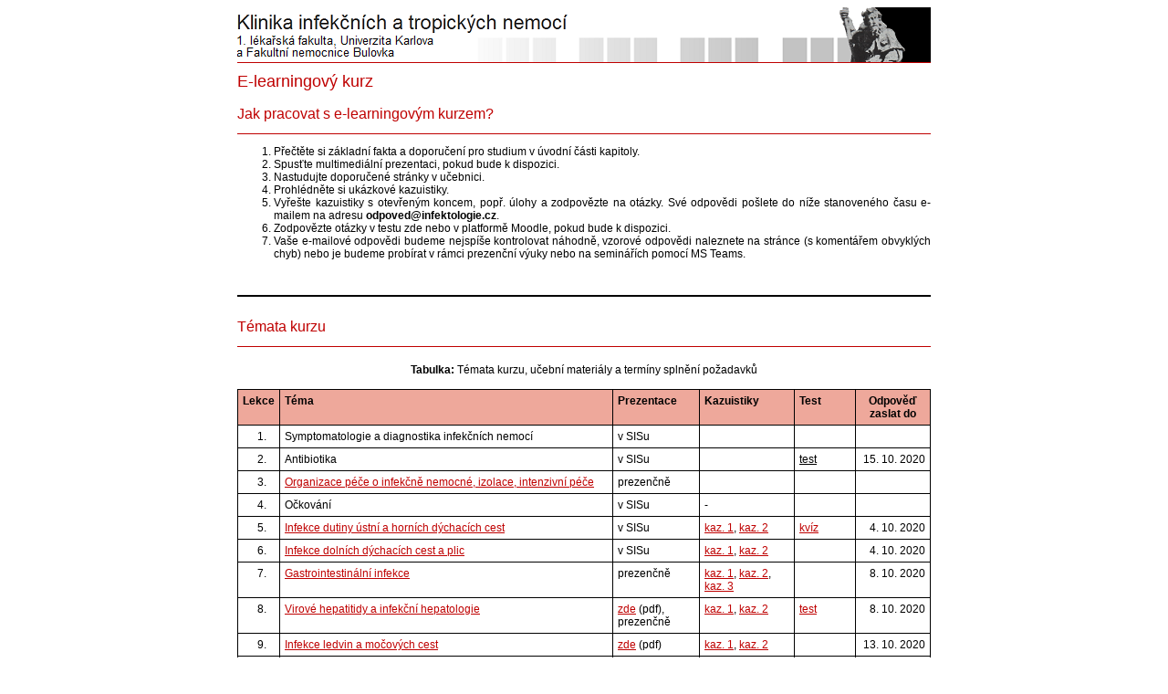

--- FILE ---
content_type: text/html
request_url: https://infekce.lf1.cuni.cz/kurzvnouzi5/elearning20.htm
body_size: 8739
content:
<!DOCTYPE HTML PUBLIC "-//W3C//DTD HTML 4.0 Transitional//EN">
<html><head><title>Obsah e-learningového kurzu</title>
<meta content="text/html; charset=windows-1250" http-equiv="Content-Type">
<meta name="description" content="Klinika infekčních a tropických nemocí 1. LF UK a NNB">
<meta name="keywords" content="Klinika infekčních a tropických nemocí, 1. lékařská fakulta, Univerzita Karlova v Praze a Nemocnice Na Bulovce"> 
<LINK HREF="../prolf1-1.css" TYPE="text/css" REL="stylesheet">
<link rel="shortcut icon" HREF="../favicon.ico">
</head>

<body>
<div id="main">
<div class="sloupec" style="width: 760px; padding-left: 0px">
<!--  ****************************************************************************************  -->

<!--  ****************************************************************************************  -->
<!--  ******************** Klinika infekčních a tropických nemocí,  **************************  -->
<!--  ******** 1. lékařská fakulta, Univerzita Karlova v Praze a Nemocnice Na Bulovce ********  -->
<!--  ******** - - - - - - - - - - - - - - - - - - - - - - - - - - - - - - - - - - -  ********  -->
<!--  ****************************************************************************************  -->

<!--  ****************************************************************************************  -->
<!--  *****************************       Titulek          ***********************************  -->
<!--  ****************************************************************************************  -->


<a href="../" id="zahlavi"><span></span></A>


<!--  ****************************************************************************************  -->
<!--  *******************************     Konec titulku      *********************************  -->
<!--  ****************************************************************************************  -->




<!--  ****************************************************************************************  -->
<!--  ****************************************************************************************  -->

<!--  ****************************************************************************************  -->
<!--  ***************************   Text hlavního sloupce    *********************************  -->
<!--  ****************************************************************************************  -->



<h1>E-learningový kurz</h1>
<!--  ****************************************************************************************  -->

<!--<h2>Úvod</h2>

<p class="odsadit">
 
</p>-->


<h2>Jak pracovat s e-learningovým kurzem?</h2>

<p class="odsadit">
<ol>
<li>Přečtěte si základní fakta a doporučení pro studium v úvodní části kapitoly.
<li>Spusťte multimediální prezentaci, pokud bude k dispozici.
<li>Nastudujte doporučené stránky v učebnici.
<li>Prohlédněte si ukázkové kazuistiky.
<li>Vyřešte kazuistiky s otevřeným koncem, popř. úlohy a zodpovězte na otázky. 
Své odpovědi pošlete do níže stanoveného času e-mailem na adresu <b>odpoved@infektologie.cz</b>.
<li>Zodpovězte otázky v&nbsp;testu zde nebo v&nbsp;platformě Moodle, pokud bude k&nbsp;dispozici.
<li>Vaše e-mailové odpovědi budeme nejspíše kontrolovat náhodně, vzorové odpovědi naleznete na stránce (s&nbsp;komentářem obvyklých chyb) nebo je budeme probírat v&nbsp;rámci 
prezenční výuky nebo na seminářích pomocí MS Teams.
</ol>
</p>

<p class="odsadit">&nbsp;</p>

 

<!--  ****************************************************************************************  -->
<hr style="margin: 12px 0" class="cerna">
<!--  ****************************************************************************************  -->
<!--  ****************************************************************************************  -->
<!--  ****************************************************************************************  -->

<h2>Témata kurzu</h2>
  <!--<div class="podnadpis">Hebdomas prima<br>&nbsp;-->


<!--  ******************************************************************************************  -->
<!--  ******************************************************************************************  -->

<!-- <a href="lekce01.htm"></a> -->
<p class="center">&nbsp;</p>
<p class="center"><b>Tabulka:</b> Témata kurzu, učební materiály a termíny splnění požadavků</p>
<p class="center">&nbsp;</p>

<!--  ****************************************************************************************  -->
<!-- ***************************************   začátek tabulky   *******************************  -->
<!--  ****************************************************************************************  -->
<!-- ***************************************   začátek tabulky   *******************************  -->

<center>
<table width="100%" cellpadding="5" bordercolor="#2f4f4f" border="1">
<tr>
<td class="left" width="6%" valign="top" bgcolor="#eea89b"><b>Lekce</b></td>
<td class="left" width="50%" valign="top" bgcolor="#eea89b"><b>Téma</b></td>
<td class="left" width="10%" valign="top" bgcolor="#eea89b"><b>Prezentace</b></td>
<td class="left" width="14%" valign="top" bgcolor="#eea89b"><b>Kazuistiky</b></td>
<td class="left" width="9%" valign="top" bgcolor="#eea89b"><b>Test</b></td>
<td class="center" width="11%" valign="top" bgcolor="#eea89b"><b>Odpověď zaslat do</b></td>
</tr>

<tr>
<td class="right" valign="top">1.&nbsp;&nbsp;&nbsp;</td>
<td class="left" valign="top">Symptomatologie a diagnostika infekčních nemocí</td>
<td class="left" valign="top">v SISu</td>
<td class="left" valign="top"> </td>
<td class="left" valign="top"> </td>
<td class="right" valign="top"> </td>
</tr>

<tr>
<td class="right" valign="top">2.&nbsp;&nbsp;&nbsp;</td>
<td class="left" valign="top"><!--<a href="lekce02.htm">-->Antibiotika<!--</a>--></td>
<td class="left" valign="top">v SISu</td>
<td class="left" valign="top"> </td>
<td class="left" valign="top"><u>test</u></td>
<td class="right" valign="top">15. 10. 2020</td>
</tr>

<tr>
<td class="right" valign="top">3.&nbsp;&nbsp;&nbsp;</td>
<td class="left" valign="top"><a href="lekce03.htm">Organizace péče o infekčně nemocné, izolace, intenzivní péče</a></td>
<td class="left" valign="top">prezenčně</td>
<td class="left" valign="top"> </td>
<td class="right" valign="top"> </td>
<td class="left" valign="top"> </td>
</tr>

<tr>
<td class="right" valign="top">4.&nbsp;&nbsp;&nbsp;</td>
<td class="left" valign="top">Očkování</td>
<td class="left" valign="top">v SISu</td>
<td class="left" valign="top">-</td>
<td class="right" valign="top"> </td>
<td class="right" valign="top"> </td>
</tr>

<tr>
<td class="right" valign="top">5.&nbsp;&nbsp;&nbsp;</td>
<td class="left" valign="top"><a href="lekce05.htm">Infekce dutiny ústní a horních dýchacích cest</a></td>
<td class="left" valign="top">v SISu</td>
<td class="left" valign="top"><a href="lekce05-1.htm">kaz. 1</a>, <a href="lekce05-2.htm">kaz. 2</a></td>
<td class="left" valign="top"><a href="testdu05.htm">kvíz</a></td>
<td class="right" valign="top">4. 10. 2020</td>
</tr>
 
<tr>
<td class="right" valign="top">6.&nbsp;&nbsp;&nbsp;</td>
<td class="left" valign="top"><a href="lekce06.htm">Infekce dolních dýchacích cest a plic</a></td>
<td class="left" valign="top">v SISu</td>
<td class="left" valign="top"><a href="lekce06-1.htm">kaz. 1</a>, <a href="lekce06-2.htm">kaz. 2</a></td>
<td class="left" valign="top"> </td>
<td class="right" valign="top">4. 10. 2020</td>
</tr>

<tr>
<td class="right" valign="top">7.&nbsp;&nbsp;&nbsp;</td>
<td class="left" valign="top"><a href="lekce07.htm">Gastrointestinální infekce</a></td>
<td class="left" valign="top">prezenčně</td>
<td class="left" valign="top"><a href="lekce07-1.htm">kaz. 1</a>, <a href="lekce07-2.htm">kaz. 2</a>, <a href="lekce07-3.htm">kaz. 3</a></td>
<td class="left" valign="top"> </td>
<td class="right" valign="top">8. 10. 2020</td>
</tr>

<tr>
<td class="right" valign="top">8.&nbsp;&nbsp;&nbsp;</td>
<td class="left" valign="top"><a href="lekce08.htm">Virové hepatitidy a infekční hepatologie</a></td>
<td class="left" valign="top"><a href="obrkurzu/VH201920cz.pdf" target=_blank>zde</a> (pdf), prezenčně</td>
<td class="left" valign="top"><a href="lekce08-1.htm">kaz. 1</a>, <a href="lekce08-2.htm">kaz. 2</a></td>
<td class="left" valign="top"><a href="testvh08.htm">test</a></td>
<td class="right" valign="top">8. 10. 2020</td>
</tr>

<tr>
<td class="right" valign="top">9.&nbsp;&nbsp;&nbsp;</td>
<td class="left" valign="top"><a href="lekce09.htm">Infekce ledvin a močových cest</a></td>
<td class="left" valign="top"><a href="obrkurzu/IMCdv20.pdf" target=_blank>zde</a> (pdf)</td>
<td class="left" valign="top"><a href="lekce09-1.htm">kaz. 1</a>, <a href="lekce09-2.htm">kaz. 2</a></td>
<td class="left" valign="top"> </td>
<td class="right" valign="top">13. 10. 2020</td>
</tr>

<tr>
<td class="right" valign="top">10.&nbsp;&nbsp;&nbsp;</td>
<td class="left" valign="top">Sexuálně přenosné infekce</td>
<td class="left" valign="top"> </td>
<td class="left" valign="top"> </td>
<td class="left" valign="top"> </td>
<td class="right" valign="top"> </td>
</tr>

<tr>
<td class="right" valign="top">11.&nbsp;&nbsp;&nbsp;</td>
<td class="left" valign="top"><a href="lekce11.htm">Exantémová infekční onemocnění</a></td>
<td class="left" valign="top"><a href="http://www1.lf1.cuni.cz/~hrozs/elern01/zacnizde1.htm">zde</a> (multimediální), prezenčně</td>
<td class="left" valign="top"> </td>
<td class="left" valign="top"><a href="testexan11.htm">test</a></td>
<td class="right" valign="top">4. 10. 2020</td>
</tr>

<tr>
<td class="right" valign="top">12.&nbsp;&nbsp;&nbsp;</td>
<td class="left" valign="top"><a href="lekce12.htm">Infekce kůže, podkoží a měkkých tkání, ranné infekce</a></td>
<td class="left" valign="top"> </td>
<td class="left" valign="top"><a href="lekce12-1.htm">kaz. 1</a></td>
<td class="left" valign="top"> </td>
<td class="right" valign="top">12. 10. 2020</td>
</tr>

<tr>
<td class="right" valign="top">13.&nbsp;&nbsp;&nbsp;</td>
<td class="left" valign="top"><a href="lekce13.htm">Infekce kostí a kloubů</a></td>
<td class="left" valign="top"> </td>
<td class="left" valign="top"><a href="lekce13-1.htm">kaz. 1</a>, <a href="lekce13-2.htm">kaz. 2</a></td>
<td class="left" valign="top"> </td>
<td class="right" valign="top">12. 10. 2020</td>
</tr>

<tr>
<td class="right" valign="top">14.&nbsp;&nbsp;&nbsp;</td>
<td class="left" valign="top"><a href="lekce14.htm">Neuroinfekce</a><!--, infekce oka--></td>
<td class="left" valign="top">prezenčně</td>
<td class="left" valign="top"><a href="lekce14-1.htm">kaz. 1</a>, <a href="lekce14-2.htm">kaz. 2</a>, <a href="lekce14-3.htm">kaz. 3</a></td>
<td class="left" valign="top"> </td>
<td class="right" valign="top">4. 10. 2020</td>
</tr>

<tr>
<td class="right" valign="top">15.&nbsp;&nbsp;&nbsp;</td>
<td class="left" valign="top"><a href="lekce15.htm">Lymfadenopatie, infekční mononukleóza, zoonózy</a></td>
<td class="left" valign="top"><a href="obrkurzu/Zoo201920cz.pdf" target=_blank>zde</a> (pdf)</td>
<td class="left" valign="top"> </td>
<td class="left" valign="top">v testu tématu 8</td>
<td class="right" valign="top">8. 10. 2020</td>
</tr>

<tr>
<td class="right" valign="top">16.&nbsp;&nbsp;&nbsp;</td>
<td class="left" valign="top"><a href="lekce16.htm">Infekce lidským virem imunodeficience (HIV)</a></td>
<td class="left" valign="top"><a href="obrkurzu/hiv0320-1-dj.pdf" target=_blank>zde</a> (pdf), <a href="obrkurzu/hiv0320-2-hr.pdf" target=_blank>zde</a> (pdf), prezenčně</td>
<td class="left" valign="top"><a href="lekce16-1.htm">kaz. 1</a>, <a href="lekce16-2.htm">kaz. 2</a></td>
<td class="left" valign="top"> </td>
<td class="right" valign="top">9. 10. 2020</td>
</tr>

<tr>
<td class="right" valign="top">17.&nbsp;&nbsp;&nbsp;</td>
<td class="left" valign="top"><a href="lekce17.htm">Sepse, infekční endokarditida a diferenciální diagnostika horečnatého stavu</a></td>
<td class="left" valign="top">v SISu</td>
<td class="left" valign="top"><a href="lekce17-1.htm">kaz. 1</a></td>
<td class="left" valign="top"> </td>
<td class="right" valign="top">13. 10. 2020</td>
</tr>

<tr>
<td class="right" valign="top">18.&nbsp;&nbsp;&nbsp;</td>
<td class="left" valign="top"><a href="lekce18.htm">Infekce v těhotenství a infekce novorozenců</a></td>
<td class="left" valign="top">v SISu</td>
<td class="left" valign="top"><a href="lekce18-1.htm">kaz. 1</a></td>
<td class="left" valign="top"> </td>
<td class="right" valign="top">14. 10. 2020</td>
</tr>

<tr>
<td class="right" valign="top">19.&nbsp;&nbsp;&nbsp;</td>
<td class="left" valign="top">Infekce imunokompromitovaných pacientů a jiných ohrožených skupin, febrilní neutropenie</td>
<td class="left" valign="top"> </td>
<td class="left" valign="top"> </td>
<td class="left" valign="top"> </td>
<td class="right" valign="top"> </td>
</tr>

<tr>
<td class="right" valign="top">20.&nbsp;&nbsp;&nbsp;</td>
<td class="left" valign="top"><a href="lekce20.htm">Cestovní a tropická medicína</a></td>
<td class="left" valign="top"><a href="obrkurzu/LeishMalar20.pdf" target=_blank>zde</a> (pdf), prezenčně</td>
<td class="left" valign="top"><a href="lekce20-1.htm">kaz. 1</a>, <a href="lekce20-2.htm">kaz. 2</a>, <a href="lekce20-3.htm">kaz. 3</a></td>
<td class="left" valign="top"> </td>
<td class="right" valign="top">7. 10. 2020</td>
</tr>

<tr>
<td class="right" valign="top">21.&nbsp;&nbsp;&nbsp;</td>
<td class="left" valign="top">Nozokomiální infekce</td>
<td class="left" valign="top"> </td>
<td class="left" valign="top"> </td>
<td class="left" valign="top"> </td>
<td class="right" valign="top"> </td>
</tr>

<tr>
<td class="right" valign="top">22.&nbsp;&nbsp;&nbsp;</td>
<td class="left" valign="top">Bioterorismus, vysoce nebezpečné nákazy</td>
<td class="left" valign="top"> </td>
<td class="left" valign="top"> </td>
<td class="left" valign="top"> </td>
<td class="right" valign="top"> </td>
</tr>

<tr>
<td class="right" valign="top">23.&nbsp;&nbsp;&nbsp;</td>
<td class="left" valign="top"><a href="lekce23.htm">Aktuální téma: covid-19</a</td>
<td class="left" valign="top"> </td>
<td class="left" valign="top"><a href="lekce23-1.htm">kaz. 1</a>, <a href="lekce23-2.htm">kaz. 2</a>, <a href="lekce23-3.htm">kaz. 3</a></td>
<td class="left" valign="top"> </td>
<td class="right" valign="top"> </td>
</tr>

</table>
</center>

<!--  ****************************************************************************************  -->

<p class="odsadit">&nbsp;</p>

<!--  ****************************************************************************************  -->
<hr style="margin: 12px 0" class="cerna">

<!--  ****************************************************************************************  -->

<h2>Požadavky</h2>
  <!--<div class="podnadpis">Hebdomas prima<br>&nbsp;-->
<p class="odsadit">&nbsp;</p>

<p><b>První týden</b></p>


<p class="odsadit">&nbsp;</p>
<p>23. 9. 20:</p>
<p class="odsadit">Milé kolegyně, milí kolegové,</p>
<p class="odsadit">na této stránce budete nalézat úkoly pro následující tři týdny distanční výuky.</p>
<p class="odsadit">&nbsp;</p>

<p class="odsadit">
Těšíme se na vás 29. září 2020.</p>

<p class="odsadit">&nbsp;</p>
<p>29. 9. 20:</p>
<p class="odsadit">Doufám, že vás prezenční výuka zaujala. 
Nejdříve si obstarejte učebnici.
Nastudujte témata, která se vztahují k&nbsp;infekcím dutiny ústní a dýchacích cest, tedy témata 5 a 6, 
přečtěte kapitoly v&nbsp;učebnici a dalších zdrojích, 
zodpovězte otázky u kazuistik - 3 otázky na infekční mononukleózu a otázku na léčbu pacienta z kazuistiky č. 2, 
zašlete vyřešený obrazový kvíz k&nbsp;tématu 5 a dokončení kazuistik tématu 6. 
</p>
<p class="odsadit">
V pondělí 5. 10. '20 byste měli být připraveni na témata exantémová infekční onemocnění (téma 11) a neuroinfekce (téma 14). 
Rozvrhněte si studium tak, abyste si látku promysleli a odpovědi pošlete výše uvedeným e-mailem do <font color="red">4. 10. 2020</font>. 
</p>
<p class="odsadit">Další pokyny přijdou (nejspíše začátkem příštího týdne). Budou přizpůsobeny možnostem prezenční výuky.</p>
<p class="odsadit">&nbsp;</p>

<p><b>Druhý týden</b></p>


<p class="odsadit">&nbsp;</p>
<p>5. 10. 20:</p>
<p class="odsadit">Milé kolegyně, milí kolegové,</p>
<p class="odsadit">
děkuji za zaslání vypracovaných úloh. 
</p>
<p class="odsadit"> 
Své odeslané odpovědi si porovnejte s&nbsp;vzorovým řešením. 
Otázky, které se vztahovaly k&nbsp;infekční mononukleóze a lakunární angíně, vám nedělaly problémy. 
Vzhledem k&nbsp;tíži líčeného onemocnění je nutné volit parenterální antibiotikum. 
Použití krystalického penicilínu a parenterálního klindamycinu je rovnocenné, 
vzhledem k&nbsp;farmakokinetice a mechanismu účinku je penicilin výhodnější k&nbsp;rychlému 
potlačení infekce a jejího šíření, linkosamidy působí bakteriostaticky, tedy pomaleji, mají snad lepší průnik do 
zánětlivého ložiska, ale hodí se lépe na subakutní procesy. 
Klindamycin (fosfát) limitací dávky tiše počítá s&nbsp;účastí imunity (méně používaný linkomycin lze naopak bezpečněji "předávkovat").
</p>
<p class="odsadit">
Obrazový kvíz na procesy v&nbsp;ústní dutině jste řešili až na drobnosti úspěšně. Správné odpovědi jsou 
<u>zde</u>. 
Z&nbsp;fyzikálního nálezu prakticky nejde určit diagnózu v&nbsp;případě syfilitické angíny, 
která musela být potvrzena laboratorně, a
pseudomembranózní angína s&nbsp;povlaky na patrových obloucích sváděla až k&nbsp;diagnóze orofaryngeální kandidózy, 
diftérie nebyla z&nbsp;okolností pravděpodobná, ale mikrobiologický (mikroskopický a kultivační) průkaz potvrdil 
nejpravděpodobnější diagnózu - streptokokovou tonzilitidu. Pokud jste úlohu luštili jako křížovku - 
vylučovací metodou, museli jste být stoprocentně úspěšní.</p>
<p class="odsadit">
Řešení kvízu s exantémy je <u>zde</u>.
<p class="odsadit">
Dokončené kazuistiky jsou zde:
<ul>
<li>téma <b>6</b>: <u>kaz. 1</u> a <u>kaz. 2</u>
<li>téma <b>14</b>: <u>kaz. 1</u>, <u>kaz. 2</u> a <u>kaz. 3</u>.
</ul>
<p class="odsadit">
Pro dopnění tématu o aktuální informace si přečtěte učivo tématu <b>23</b> (covid-19). 
O covidu-19 slyšíme každý den, takže odpovědi neposílejte, jenom si je rozmyslete.
</p>
<ul>
<li><font color="red">Ve středu 7. 10. '20</font> se podívejte na cestovní a tropickou medicínu (téma <b>20</b>) a
<li><font color="red">do čtvrtka 8. 10. '20</font> ještě vyřešte kazuistiky gastrointestinálních infekcí (<b>téma 7</b>), 
pošlete vypracovaný test na hepatitidy a lymfadenopatie s&nbsp;dokončenými kazuistikami <b>tématu 8 a 15</b>.
<li>Na infekci HIV (téma <b>16</b>) si rezervujte pátek 9. 10. '20. 
Pokud chcete mít o víkendu pokoj, své odpovědi pošlete <font color="red">9. 10. '20</font>, jinak stačí do konce víkendu 
<font color="red">do 11. 10. '20</font>.
</ul>
<p class="odsadit">Přeji hodně radosti z objevování.</p>

<p class="odsadit">&nbsp;</p>
<p>8. 10. 20:</p>
<p class="odsadit"> 
Odpovědi na otázky na covid-19 a další průběh tří kazuistik naleznete <u>zde</u>. 
Zájemci o ucelenou informaci o covidu-19 si mohou přečíst přehledové články 
(jeden od primáře Dlouhého a kolektivu a druhý od dr. Trojánka a kolektivu), 
které byly umístěny na <a href="https://www.infekce.cz/" target=_blank>www.infekce.cz</a>. 
Zde naleznete i řadu dalších aktualit a doporučení. 
</p>

<p class="odsadit">
Diagnózu kazuistiky č. 1 tropických nemocí (tématu <b>20</b>) jste samozřejmě napsali správně. 
Jen upozorňuji na změnu přístupu k&nbsp;léčbě nekomplikované tropické malárie. 
Antimalarikum chlorochin je skutečně uvedeno v&nbsp;učebnici, nicméně 
dnes je rezistence <i>P. falciparum</i> k&nbsp;chlorochinu natolik rozšířena, že se chlorochin k&nbsp;léčbě 
tropické malárie prakticky nepoužívá a lze jej použít jen u tropické malárie akvírované na Haiti a v&nbsp;Dominikánské republice.
Chlorochin je možné použít u non-falciparum infekcí. 
Lékem první volby nekomplikované malárie <i>P. falciparum</i> se tak v&nbsp;současnosti stal 
artemeter (20&nbsp;mg) + lumefantrin (120&nbsp;mg) (tj. Riamet, Coartem) 
8 tbl./den po 3 dny ve schématu 4 tbl. a dále a 4 tbl. po 8, 24, 36, 48 a 60 hod. 
Při nedostupnosti artemisininů lze použít i kombinaci atovachon/proguanil (Malarone), ale působí trochu pomaleji. 
Meflochin (Lariam) by byl rovněž vhodný, ale není už v&nbsp;ČR registrován a i v&nbsp;zahraničí je obtížně dostupný.  
Své závěry dalších kazuistik tropických nemocí (tématu <b>20</b>) 
můžete porovnat se skutečnými průběhy:  
<ul>
<li><u>téma 20, kaz. 1</u>, <u>téma 20, kaz. 2</u>, <u>téma 20, kaz. 3</u>,
</ul></p>
<p class="odsadit">&nbsp;</p>

<p>9. 10. 20:</p>
<p class="odsadit"> 
Dokončené kazuistiky enteroinfekcí (téma <b>7</b>) jsou zde: 
<ul>
<li><u>kaz. 1</u>, <u>kaz. 2</u>, <u>kaz. 3</u>.
</ul></p>
<p>
Nejpřekvapivější a mimořádná je diagnóza kazuistiky č. 3. Pokud byste v&nbsp;praxi hned nevyslovili suspekci 
na uvedenou diagnózu, 
neměly by vás nechat klidnými anurie, alarmující hodnoty krevního obrazu a výrazná elevace urey a kreatininu.
Klinický obraz nebyl příliš nápadný. Podobný vzestup renálních ukazatelů bychom očekávali spíše při 
profúzním průjmu! Hluboká trombocytopenie nepatří do obrazu průjmových infekčních onemocnění.
</p>

<p class="odsadit">Abyste si mohli opravit své závěry z kazuistik a testu tématu <b>8</b>, podívejte se na 
<ul>
<li><a href="lekce08b.htm">dokončení kazuistik 1 a 2 a odpovědi testu s komentářem</a>.
</ul>
</p>
<p class="odsadit">Reálně posuďte své znalosti a doučte se vše potřebné. Do pondělí dokončete kazuistiky 
infekce HIV. Omylem jsem vám závěry prozradil. Pokud vám to neuniklo, přesto si kazuistiky projděte poctivě. 
Jedná se o velmi charakteristické diagnózy s&nbsp;dosti typickým průběhem.</p>
<p class="odsadit">&nbsp;</p>

<p class="odsadit">Těším se na setkání s&nbsp;některými z&nbsp;vás v&nbsp;pondělí.</p>

<p class="odsadit">&nbsp;</p>


<!--  ****************************************************************************************  -->

<p class="odsadit">&nbsp;</p>

<p><b>Třetí týden</b></p>


<p class="odsadit">&nbsp;</p>
<p>13. 10. 20:</p>
<p class="odsadit">Milé kolegyně, milí kolegové,</p>
<p class="odsadit">
Čas kvapí a váš rychlokurz infekčního lékařství se blíží ke&nbsp;konci. 
Své průběžné závěry porovnejte s&nbsp;dokončenými kazuistikami témat:</p>

<ul>
<li>infekce kůže, podkoží a měkkých tkání, ranné infekce (téma 12): <u>kaz. 1</u>
<li>infekce kostí a kloubů (téma 13): <u>kaz. 1</u> a kaz. 2: Dg. Lymeská artritida (gonitida) - monoartritida pravého kolene, léčba: nejvhodnější 
ceftriaxon 1&times; 2&nbsp;g/d 3-4 týdny, mj. i proto, že 
pozitivní protilátkový index ukazuje na autochtonní tvorbu protilátek v&nbsp;CNS a ceftriaxon proniká přes hematoencefalickou bariéru.
<li>infekce HIV (téma 16): <u>kaz. 1</u>, <u>kaz. 2</u>
</ul>

<p class="odsadit">
Do konce kurzu vám zbývá dokončit téma infekce ledvin a močových cest (téma 9) a 
sepse, infekční endokarditida a diferenciální diagnostika horečnatého stavu (téma 17), které spolu v&nbsp;kazuistikách spolu úzce souvisí. 
Termín pro odeslání byl určen na dnešek, ale bude stačit, pokud je pošlete zítra 14. 10. s kazuistikou infekce v těhotenství. 
Až se budete učit o sepsi, určitě se seznamte s přednáškami vyvěšenými v SISu. 
Mezi nimi je i přednáška prof. Holuba o sepsi (a jejím moderním chápání = definice Sepsis-3 - což se už do naší učebnice nedostalo).  
</p>

<p class="odsadit">
Téma infekce v těhotenství a infekce novorozenců (téma 18) obsahuje jednu kazuistiku jako drobný příklad k&nbsp;ilustraci problematiky.
Až se budete učit vrozené infekce, nemusíte zacházet do velkých podrobností. 
Hlavně si uvědomte pro praxi cestu k&nbsp;diagnóze: Buď onemocní těhotná žena, a vy si pak položíte otázku, 
zda se současně nakazil plod nebo zda hrozí nebezpečí pro novorozence, a nebo se v&nbsp;těhotenské poradně zjistí 
odchylka vývoje plodu (nález při ultrazvukovém vyšetření, retardace intrauterinního růstu apod.), pročež se začne pátrat po infekci u matky. 
</p>

<p class="odsadit">
S antibiotiky jste se seznamovali průběžně. 
Na závěr odpovězte na otázky <u>testu na antibiotika</u> a pošlete e-mailem <font color="red">do čtvrtku 15. 10. 2020</font> 
(pokud máte dostat zápočet v&nbsp;pátek 16. 10. '20), popř. podle vašich časových možností i později. 
Znovu si tedy projděte základní informace o antibiotikách. 
O každé skupině byste měli znát údaje uspořádané podle uvedené osnovy:
<ul>
<li>Úvodní charakteristiku
<ul>
<li>původ (u některých, alespoň produkt plísní/ uměle syntetizované)
<li>chemickou povahu (většinou napovídá název)
</ul>
<li>Farmakodynamiku
<ul>
<li>mechanismus účinku (bez detailů, ale mající dopad např. pro "rychlost" účinku)
<li>spektrum účinku (na které mikroby - G+, G-, anaeroby apod., riziko, resp. výskyt rezistence)
</ul>
<li>Farmakokinetiku
<ul>
<li>(což má dopad na indikace - do kterých tkání a orgánů, průnik do kompartmentů, chorobných ložisek, na povrch sliznic apod.)
</ul>
<li>Klinické použití
<ul>
<li>indikace (tady nemluvte o působení "na které bakterie", ale o použití "na které choroby")
<li>kontraindikace
</ul>
<li>Bezpečnost/ farmakovigilanci
<ul>
<li>nežádoucí účinky (toxicitu, alergenní potenciál, teratogenitu apod.)
<li>interakce (zejména na úrovni cytochromových enzymů - rámcově si uvědomit, které jsou induktory, inhibitory a substráty)
</ul>
<li>Farmaceutické údaje
<ul>
<li>způsob aplikace a dávkování (u základních antibiotik, zejména perorálních) 
<li>zástupce
</ul>
<li>Farmakoekonomické a administrativní údaje
<ul>
<li>(jen u některých, např. extrémní cena, nedostupnost, použití v centrech apod.).
</ul>
</ul></p>
<p class="odsadit">&nbsp;</p>

<p class="odsadit">
Do konce bloku se vám ještě ozvu s dokončenými kazuistikami.
</p>

<p class="odsadit">&nbsp;</p>
<p>16. 10. 20:</p>
<p class="odsadit">Milé kolegyně, milí kolegové,</p>
<p class="odsadit">
Dokončení zbylých kazuistik a vzorové odpovědi testu i s&nbsp;komentářem k&nbsp;vašim odpovědím ještě umístím, 
nedalo se to všechno stihnout.
Závěrem vám děkuji za zájem a spolehlivé plnění domácích úkolů. 
Na oplátku budete mít během dneška 16. 10. '20 zapsány zápočty v&nbsp;SISu. 
Termínů zkoušek bude pro vás dostatek.    
</p>
<p class="odsadit">&nbsp;</p>

<p class="odsadit">
Těším se na vás u zkoušky nebo na osobní setkání při jiné příležitosti.
</p>
<p class="odsadit">&nbsp;</p>

<p class="odsadit">
Zcela na závěr porovnejte své odpovědi se skutečným průběhem případů:
</p>
<ul>
<li>infekce ledvin a močových cest (téma 9): <u>kaz. 1</u>, <u>kaz. 2</u>
<li>sepse, infekční endokarditida a diferenciální diagnostika horečnatého stavu (téma 17): <u>kaz. 1</u>
<li>infekce v těhotenství a infekce novorozenců (téma 18): <u>kaz. 1</u>
</ul>
<p class="odsadit">
U pacientky s infekční endokarditidou (IE), která má mírnou renální lézi, 
je rovněž vhodnější léčba oxacilinem a doplňkovým antibiotikem je chinolon 
(než v této indikaci účinnější, ale nefrotoxický gentamicin). 
Klindamycin je bakteriostatický a pro IE primárně nevhodný. 
U enterokoků je překvapující, ale účinná a teoreticky zdůvodnitelná kombinace ampicilin + ceftriaxon. 
</p>
<p class="odsadit">
U léků si zvykejte uvádět dávky. Málokteré antibiotikum má jediné dávkování. Také vankomycin nelze dávkovat paušálně, 
lze odhadnout iniciání dávku, 
u mladších a předtím zdravých je obvykle třeba dávku navýšit u starších a/nebo s renální insuficiencí redukovat 
(jednoduchý výpočet naleznete zde: <a href="https://www.infekce.cz/zprava17-06.htm" target=_blank>https://www.infekce.cz/zprava17-06.htm</a>).
</p>

<p class="odsadit">
Správné odpovědi na antibiotický test jsou <u>zde</u>.
</p>

<!--  ****************************************************************************************  -->
<hr style="margin: 12px 0" class="cerna">

<!--  ****************************************************************************************  -->


<!--  ******************************************************************************************  -->
<!--  ****************************************************************************************  -->

<h2>Pro vyučující</h2>
  <!--<div class="podnadpis">Hebdomas prima<br>&nbsp;-->
<p class="odsadit">&nbsp;</p>

<b>Schránka s odpověďmi</b>
<ul>
<li><a href="https://webmail.active24.com" target=_blank>poštovní schránka</a> 
</ul></p>


<p class="odsadit">&nbsp;</p>





<!--  ****************************************************************************************  -->
<!--  ****************************************************************************************  -->



<!--  ******************************************************************************************  -->
<!--  ****************************************************************************************  -->
</div>
<!--  ****************************************************************************************  -->
<!--  ***************************   Konec textu hlavního sloupce    **************************  -->
<!--  ****************************************************************************************  -->


<!--  ****************************************************************************************  -->
<!--  *****************************       Patka            ***********************************  -->
<!--  ****************************************************************************************  -->

<div id="patka">
<a href="JavaScript:history.back(1)">Zpět</a><br>
<a href="../">Úvodní stránka</a><br> <br>
Aktualizace &copy; 16. 10. 2020, zaslepení odkazů se vzorovými odpověďmi 19. 10. 2020 
</div>


<!--  ****************************************************************************************  -->
<!--  *******************************     Konec patky        *********************************  -->
<!--  ****************************************************************************************  -->


</div> <!-- main -->
</body>
</html>

--- FILE ---
content_type: text/css
request_url: https://infekce.lf1.cuni.cz/prolf1-1.css
body_size: 983
content:
*		{box-sizing: border-box; -webkit-box-sizing: border-box; -moz-box-sizing: border-box; -ms-box-sizing: border-box}
body		{font-size: 0; font-family: Arial, Helvetica, "Sans-Serif"; text-align: center}
#main		{width: 760px; margin: 0 auto; text-align: left}
#zahlavi	{display: block; width: 760px; margin-bottom: 10px; font-size: 0; border-style: none none solid; border-width: 1px; border-color: #bf0000}
#zahlavi span:before	{width: 760px; height: 60px; display: block; content: url('obecne/titulroch4c.png')}
#zahlavie	{display: block; width: 760px; margin-bottom: 10px; font-size: 0; border-style: none none solid; border-width: 1px; border-color: #bf0000}
#zahlavie span:before	{width: 760px; height: 60px; display: block; content: url('obecne/titulroch4e.png')}
#zahlavil	{display: block; width: 760px; margin-bottom: 10px; font-size: 0; border-style: none none solid; border-width: 1px; border-color: #bf0000}
#zahlavil span:before	{width: 760px; height: 60px; display: block; content: url('obecne/titulroch4l.png')}
#zahlavib	{display: block; width: 760px; margin-bottom: 10px; font-size: 0; border-style: none none solid; border-width: 1px; border-color: #bf0000}
#zahlavib span:before	{width: 760px; height: 60px; display: block; content: url('obecne/titulroch6c.png')}
#hzahlavi	{display: block; width: 760px; margin-top: 5px; margin-bottom: 0px; font-size: 0; border-style: none none solid; border-width: 1px; border-color: #bf0000}
#hzahlavi span:before	{width: 760px; height: 167px; display: block; content: url('obecne/titulroch1c.png')}
#hzahlavie	{display: block; width: 760px; margin-top: 5px; margin-bottom: 0px; font-size: 0; border-style: none none solid; border-width: 1px; border-color: #bf0000}
#hzahlavie span:before	{width: 760px; height: 167px; display: block; content: url('obecne/titulroch2e.png')}
#hzahlavil	{display: block; width: 760px; margin-top: 5px; margin-bottom: 0px; font-size: 0; border-style: none none solid; border-width: 1px; border-color: #bf0000}
#hzahlavil span:before	{width: 760px; height: 167px; display: block; content: url('obecne/titulroch3l.png')}
#patka		{width: 760px; margin: 12px auto; padding: 12px 0; border-top: solid 1px #bf0000; text-align: center; font-size: 12px}
h1		{font-size: 18px; color: #bf0000; margin: 0 0 4px; font-weight: normal}
h2		{font-size: 16px; color: #bf0000; margin: 0 0 4px; font-weight: normal; padding: 12px 0; border-bottom: solid 1px #bf0000;}
h3		{font-size: 16px; color: #bf0000; margin: 0 0 4px; font-weight: normal}
p		{text-align: justify; margin: 0; padding: 0}
.center		{text-align: center}
.odsadit	{text-indent: 2em}
.podnadpis	{font-style: italic; margin: 0 0 4px; font-size: 12px}
.right		{text-align: right}
a		{color: #bf0000}
a.vice		{display: block; margin: 4px 0 0; text-align: right}
table		{font-size: 12px}
table[border="1"] {border: solid 1px #000000; border-collapse: collapse}
hr 		{color: #bf0000; height: 1px; border: none; background-color: #bf0000}
hr.cerna	{color: #000000; height: 2px; background-color: #000000}
.odraz          {padding-left: 15px}
.pozn           {float: right; margin-right: 5px}
.clear          {width: 0px; height: 0px; clear: both}
a:hover, a:active, a:focus	{text-decoration: none}
figure		{margin: 12px 0}
figcaption	{display: inline-block; margin-left: 12px}
.oddil		{width: 125px; height: 25px; display: inline-block; color: black; overflow: hidden; position: relative; vertical-align: top; background-color: #eeeeee; margin: 0 1px}
.oddil:hover	{overflow: visible; background-color: #aaaaaa}
.oddil a	{width: 125px; height: 25px; display: block; font-size: 12px; padding: 6px 6px 0; text-decoration: none}
.oddil div	{width: 150px; border: solid 1px black; border-bottom: none}
.oddil div a	{width: 100%; background-color: white; border-bottom: solid 1px black}
.oddil a:hover	{background-color: black !important}
.prvy		{margin-left: 0}
.prvni		{font-weight: bold}
.posledni	{margin-right: 0}
.sloupec	{display: inline-block; vertical-align: top; font-size: 12px}
.jsloupec	{font-size: 12px; text-align: justify}
ul 		{padding-left: 2.0em}
li 		{text-align: justify; padding-left: 0.0em}
li li		{text-align: justify; padding-left: 0.0em}